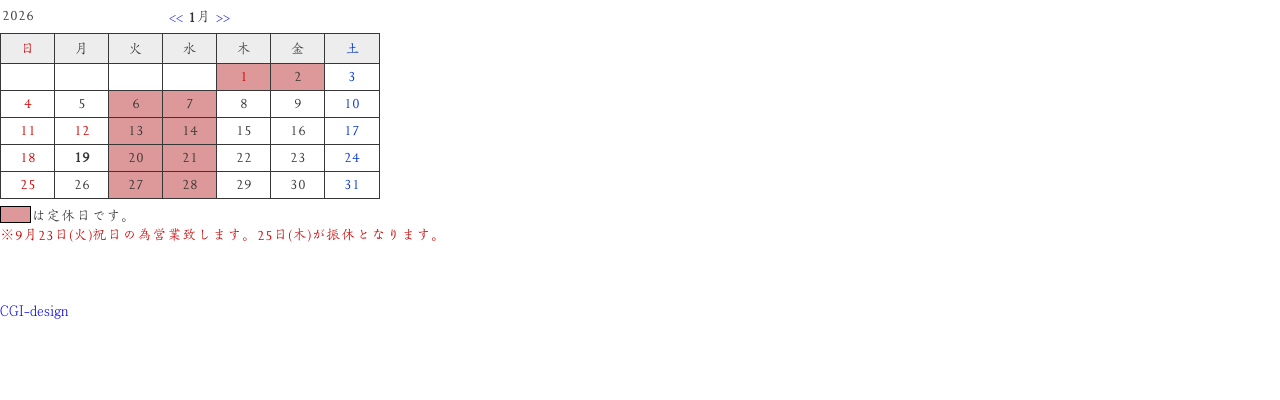

--- FILE ---
content_type: text/html
request_url: https://tendoso.jp/k_plan/ca_kanji/sche38.cgi
body_size: 986
content:
<html><head><META HTTP-EQUIV="Content-type" CONTENT="text/html; charset=Shift_JIS">
<link rel="stylesheet" type="text/css" href="./schedata/style.css">
<script type="text/javascript" src="https://fast.fonts.net/jsapi/ce200ade-bfd3-46b9-892e-86930762e7dd.js"></script>
<script type="text/javascript" src="//typesquare.com/accessor/script/typesquare.js?benH3UKbPLA%3D" charset="utf-8"></script><title>Calendar</title></head>
<body bgcolor="#ffffff" text="#333333" leftmargin=0 topmargin=0 marginwidth=0 marginheight=0>
<table width=100%><tr><td width=34 class="joanna">2026</td><td align=center><a href="sche38.cgi?year=2025&mon=12">&lt;&lt;</a> <b><span class="joanna">1</span>月</b> <a href="sche38.cgi?year=2026&mon=2">&gt;&gt;</a></td><td width=16></td></tr></table>
<table width=100% bgcolor="#373737" cellspacing=1 cellpadding=1><tr bgcolor="#ededed" align=center>
<td width=14%><font color="#cc0000">日</font></td>
<td width=14%><font color="#333333">月</font></td>
<td width=14%><font color="#333333">火</font></td>
<td width=14%><font color="#333333">水</font></td>
<td width=14%><font color="#333333">木</font></td>
<td width=14%><font color="#333333">金</font></td>
<td width=14%><font color="#0033cc">土</font></td>
</tr>
<tr bgcolor="#ffffff" align=center><td></td><td></td><td></td><td></td><td height=20 bgcolor="dd9999"><font color="#cc0000" class="joanna">1</font></td>
<td height=20 bgcolor="dd9999"><font color="#333333" class="joanna">2</font></td>
<td height=20><font color="#0033cc" class="joanna">3</font></td>
</tr>
<tr bgcolor="#ffffff" align=center><td height=20><font color="#cc0000" class="joanna">4</font></td>
<td height=20><font color="#333333" class="joanna">5</font></td>
<td height=20 bgcolor="dd9999"><font color="#333333" class="joanna">6</font></td>
<td height=20 bgcolor="dd9999"><font color="#333333" class="joanna">7</font></td>
<td height=20><font color="#333333" class="joanna">8</font></td>
<td height=20><font color="#333333" class="joanna">9</font></td>
<td height=20><font color="#0033cc" class="joanna">10</font></td>
</tr>
<tr bgcolor="#ffffff" align=center><td height=20><font color="#cc0000" class="joanna">11</font></td>
<td height=20><font color="#cc0000" class="joanna">12</font></td>
<td height=20 bgcolor="dd9999"><font color="#333333" class="joanna">13</font></td>
<td height=20 bgcolor="dd9999"><font color="#333333" class="joanna">14</font></td>
<td height=20><font color="#333333" class="joanna">15</font></td>
<td height=20><font color="#333333" class="joanna">16</font></td>
<td height=20><font color="#0033cc" class="joanna">17</font></td>
</tr>
<tr bgcolor="#ffffff" align=center><td height=20><font color="#cc0000" class="joanna">18</font></td>
<td height=20><font color="#333333" class="joanna"><b>19</b></font></td>
<td height=20 bgcolor="dd9999"><font color="#333333" class="joanna">20</font></td>
<td height=20 bgcolor="dd9999"><font color="#333333" class="joanna">21</font></td>
<td height=20><font color="#333333" class="joanna">22</font></td>
<td height=20><font color="#333333" class="joanna">23</font></td>
<td height=20><font color="#0033cc" class="joanna">24</font></td>
</tr>
<tr bgcolor="#ffffff" align=center><td height=20><font color="#cc0000" class="joanna">25</font></td>
<td height=20><font color="#333333" class="joanna">26</font></td>
<td height=20 bgcolor="dd9999"><font color="#333333" class="joanna">27</font></td>
<td height=20 bgcolor="dd9999"><font color="#333333" class="joanna">28</font></td>
<td height=20><font color="#333333" class="joanna">29</font></td>
<td height=20><font color="#333333" class="joanna">30</font></td>
<td height=20><font color="#0033cc" class="joanna">31</font></td>
</tr>
</table>
<div style=height:0.5em;"></div><div style="float:left; background-color:#dd9999; border:1px solid #000; width:2em; height:1em;"></div>は定休日です。<br><!--////--><font color=#c00>※<span class="joanna">9</span>月<span class="joanna">23</span>日(火)祝日の為営業致します。<span class="joanna">25</span>日(木)が振休となります。</font><br><br><br><br><a href="http://cgi-design.net" target="_blank">CGI-design</a>
</body></html>


--- FILE ---
content_type: text/css
request_url: https://tendoso.jp/k_plan/ca_kanji/schedata/style.css
body_size: 161
content:
a {text-decoration:none;}

body,table {
	font-family:"花蓮華-L","HanaRenge-Lt";
	font-size: 11pt;
	word-break: break-all;
}
body.joanna,table.joanna {
font-family: 'Joanna W01 Regular' !important;
}

table {max-width:380px;}
table td {padding:5px 0;}

--- FILE ---
content_type: text/plain; charset=utf-8
request_url: https://fast.fonts.net/jsapi/ce200ade-bfd3-46b9-892e-86930762e7dd.js
body_size: 18668
content:
;(function(window,document,undefined){var aa=aa||{},ba=this;ba.$b=true;function ca(a){return a.call.apply(a.w,arguments)}function da(a,b){if(!a)throw new Error;if(arguments.length>2){var d=Array.prototype.slice.call(arguments,2);return function(){var c=Array.prototype.slice.call(arguments);Array.prototype.unshift.apply(c,d);return a.apply(b,c)}}else return function(){return a.apply(b,arguments)}}function s(){s=Function.prototype.w&&Function.prototype.w.toString().indexOf("native code")!=-1?ca:da;return s.apply(null,arguments)}
var ea=aa.hc&&Date.now||function(){return+new Date};function B(a){a.call(ba)};mti={};mti.w=function(a,b){var d=arguments.length>2?Array.prototype.slice.call(arguments,2):[];return function(){d.push.apply(d,arguments);return b.apply(a,d)}};var fa={};function C(a,b){this.pa=a;this.Kb=b||a;this.n=this.Kb.document;this.wa=undefined}
B(function(){C.prototype.createElement=function(a,b,d){a=this.n.createElement(a);if(b)for(var c in b)if(b.hasOwnProperty(c))c=="style"?this.Va(a,b[c]):a.setAttribute(c,b[c]);d&&a.appendChild(this.n.createTextNode(d));return a};C.prototype.D=function(a,b){a=this.n.getElementsByTagName(a)[0];if(!a)a=document.documentElement;if(a&&a.lastChild){a.insertBefore(b,a.lastChild);return true}return false};C.prototype.Ya=function(a){var b=this;function d(){b.n.body?a():setTimeout(d,0)}d()};C.prototype.Sb=function(a){if(a.parentNode){a.parentNode.removeChild(a);
return true}return false};C.prototype.v=function(a,b){if(typeof SVGElement!=="undefined"&&a instanceof SVGElement)return false;for(var d=a.className.split(/\s+/),c=0,e=d.length;c<e;c++)if(d[c]==b)return;d.push(b);a.className=d.join(" ").replace(/\s+/g," ").replace(/^\s+|\s+$/,"")};C.prototype.U=function(a,b){if(typeof SVGElement!=="undefined"&&a instanceof SVGElement)return false;for(var d=a.className.split(/\s+/),c=[],e=0,f=d.length;e<f;e++)d[e]!=b&&c.push(d[e]);a.className=c.join(" ").replace(/\s+/g,
" ").replace(/^\s+|\s+$/,"")};C.prototype.Ga=function(a,b){if(typeof SVGElement!=="undefined"&&a instanceof SVGElement)return false;a=a.className.split(/\s+/);for(var d=0,c=a.length;d<c;d++)if(a[d]==b)return true;return false};C.prototype.Va=function(a,b){if(this.vb())a.setAttribute("style",b);else a.style.cssText=b};C.prototype.vb=function(){if(this.wa===undefined){var a=this.n.createElement("p");a.innerHTML='<a style="top:1px;">w</a>';this.wa=/top/.test(a.getElementsByTagName("a")[0].getAttribute("style"))}return this.wa};
C.prototype.getComputedStyle=function(a){if(typeof a!="undefined")if(a!=null){var b={};if(typeof a.currentStyle!="undefined"&&a.currentStyle!=null){b.fontFamily=a.currentStyle.fontFamily;b.fontWeight=a.currentStyle.fontWeight;b.fontStyle=a.currentStyle.fontStyle;return b}else{a=this.n.defaultView.getComputedStyle(a,null);if(typeof a!="undefined"&&a!=null){b.fontFamily=a.getPropertyValue("font-family");b.fontWeight=a.getPropertyValue("font-weight");b.fontStyle=a.getPropertyValue("font-style");return b}else return""}}return""};
C.prototype.B=function(a){if(typeof a!="undefined")if(a!=null)if(typeof a.currentStyle!="undefined")return a.currentStyle.fontFamily;else return(a=this.n.defaultView.getComputedStyle(a,null))?a.getPropertyValue("font-family"):"";return""};C.prototype.ma=function(a){if(typeof a!="undefined")if(a!=null)if(typeof a.currentStyle!="undefined")return a.currentStyle.fontWeight;else if(a=this.n.defaultView.getComputedStyle(a,null)){var b=a.getPropertyValue("font-weight");return b.toLowerCase()=="bold"?700:
b.toLowerCase()=="normal"?400:a.getPropertyValue("font-weight")}else return"";return""};C.prototype.la=function(a){if(typeof a!="undefined")if(a!=null)if(typeof a.currentStyle!="undefined")return a.currentStyle.fontStyle;else return(a=this.n.defaultView.getComputedStyle(a,null))?a.getPropertyValue("font-style"):"";return""};C.prototype.Fa=function(a){if(typeof a=="undefined"||a==null)return false;var b="";if(a!=null&&a.tagName=="INPUT")b+=a.value;a=a.childNodes||a;for(var d="img,script,noscript,iframe,object,style,param,embed,link,meta,head,title,br,hr,svg,path".split(","),
c=0;c<a.length;c++)if(a[c].nodeType!=8)if(this.indexOf(d,a[c].tagName?a[c].tagName.toLowerCase():"")<0)if(this.qb(a[c].parentNode)!="none"){var e=a[c].nodeType!=1?a[c].nodeValue.replace(/(?:(?:^|\n)\s+|\s+(?:$|\n))/g,"").replace(/\s+/g," "):"";b+=e.toLowerCase()+e.toUpperCase()}else b+=a[c].nodeType!=1?a[c].nodeValue.replace(/(?:(?:^|\n)\s+|\s+(?:$|\n))/g,"").replace(/\s+/g," "):"";return b};C.prototype.getElementById=function(a){return this.n.getElementById(a)};C.prototype.M=function(a,b,d,c,e){var f=
[],j=this.B(a).split(","),g="",k="";if(d instanceof Array)for(g=0;g<j.length;g++)if(this.L(j[g])!=b)if(this.L(j[g]).indexOf(b)>-1)for(k=0;k<d.length;k++){if(d[k]!="")if(c)if(e){var i=this.la(a),h=this.ma(a),m=b+"_"+i.charAt(0)+h/100;f.push(m)}else f.push(d[k]);else f.push(d[k])}else f.push(j[g]);else if(d instanceof Array)for(k=0;k<d.length;k++){if(d[k]!="")if(c)if(e){i=this.la(a);h=this.ma(a);m=b+"_"+i.charAt(0)+h/100;f.push(m)}else f.push(d[k]);else f.push(d[k])}else f.push(d);else if(c)if(e){i=
this.la(a);h=this.ma(a);e=this.L(this.B(a));m=b+"_"+i.charAt(0)+h/100;this.L(d);d=m.length;d=m.slice(d-2,d);g=d.charAt(1)*100;k=d.charAt(0);b==e&&i.charAt(0)==k&&h==g&&f.push(m)}else f.push(d);else f.push(d);for(i=0;i<j.length;i++)j[i]!=""&&f.push(j[i]);f=this.ub(f);if(f.length>1&&f[0]!=b){a.style.fontFamily=""+f;a.setAttribute("data-mtiFont",b);if(c){a.style.fontWeight="";a.style.fontStyle=""}return a.style.fontFamily}else return null};C.prototype.zb=function(a,b){for(b=b.parentNode;b!=null;){if(b==
a)return true;b=b.parentNode}return false};C.prototype.Xa=function(a,b){b(a);for(a=a.firstChild;a;){this.Xa(a,b);a=a.nextSibling}};C.prototype.qb=function(a){if(a)if(typeof a.currentStyle!="undefined")return a.currentStyle.textTransform;else return(a=this.n.defaultView.getComputedStyle(a,null))?a.getPropertyValue("text-transform"):""};C.prototype.indexOf=function(a,b){if(a.indexOf)return a.indexOf(b);else{for(var d=0;d<a.length;d++)if(a[d]==b)return d;return-1}};C.prototype.L=function(a){return a.replace(/^\s|\s$/g,
"").replace(/'|"/g,"").replace(/,\s*/g,"|")};C.prototype.ub=function(a){for(var b={},d=[],c=0,e=a.length;c<e;++c)if(!b.hasOwnProperty(a[c])){d.push(a[c]);b[a[c]]=1}return d};C.prototype.L=function(a){return a.replace(/^\s|\s$/g,"").replace(/'|"/g,"").replace(/,\s*/g,"|")}});function H(a,b,d){this.Yb=a;this.Xb=b;this.sc=d}B(function(){});function I(a,b,d,c){this.f=a!=null?a:null;this.u=b!=null?b:null;this.Qa=d!=null?d:null;this.h=c!=null?c:null}var ga,J;
B(function(){ga=/^([0-9]+)(?:[\._-]([0-9]+))?(?:[\._-]([0-9]+))?(?:[\._+-]?(.*))?$/;I.prototype.oa=function(){return this.f!==null};I.prototype.toString=function(){return[this.f,this.u||"",this.Qa||"",this.h||""].join("")};J=function(a){a=ga.exec(a);var b=null,d=null,c=null,e=null;if(a){if(a[1]!==null&&a[1])b=parseInt(a[1],10);if(a[2]!==null&&a[2])d=parseInt(a[2],10);if(a[3]!==null&&a[3])c=parseInt(a[3],10);if(a[4]!==null&&a[4])e=/^[0-9]+$/.test(a[4])?parseInt(a[4],10):a[4]}return new I(b,d,c,e)}});function K(a,b,d,c,e,f,j,g,k,i,h){this.F=a;this.rc=b;this.G=d;this.mb=c;this.kc=e;this.S=f;this.Sa=j;this.Ra=g;this.oc=k;this.jc=i;this.O=h}B(function(){K.prototype.getName=function(){return this.F}});function N(a,b){this.b=a;this.r=b}var ha=new K("Unknown",new I,"Unknown","Unknown",new I,"Unknown","Unknown",new I,"Unknown",undefined,new H(false,false,false));
B(function(){N.prototype.parse=function(){return this.Cb()?this.Pb():this.Fb()?this.Qb():this.Gb()?this.Pa():this.Hb()?this.Pa():this.Bb()?this.Ob():ha};N.prototype.I=function(){var a=this.e(this.b,/(iPod|iPad|iPhone|Android|Windows Phone|BB\d{2}|BlackBerry)/,1);if(a!=""){if(/BB\d{2}/.test(a))a="BlackBerry";return a}a=this.e(this.b,/(Linux|Mac_PowerPC|Macintosh|Windows|CrOS)/,1);if(a!=""){if(a=="Mac_PowerPC")a="Macintosh";return a}return"Unknown"};N.prototype.da=function(){var a=this.e(this.b,/(OS X|Windows NT|Android) ([^;)]+)/,
2);if(a)return a;if(a=this.e(this.b,/Windows Phone( OS)? ([^;)]+)/,2))return a;if(a=this.e(this.b,/(iPhone )?OS ([\d_]+)/,2))return a;if(a=this.e(this.b,/(?:Linux|CrOS) ([^;)]+)/,1)){a=a.split(/\s/);for(var b=0;b<a.length;b+=1)if(/^[\d\._]+$/.test(a[b]))return a[b]}if(a=this.e(this.b,/(BB\d{2}|BlackBerry).*?Version\/([^\s]*)/,2))return a;return"Unknown"};N.prototype.Cb=function(){return this.b.indexOf("MSIE")!=-1};N.prototype.Pb=function(){var a=this.I(),b=this.da(),d=J(b),c=this.e(this.b,/MSIE ([\d\w\.]+)/,
1),e=J(c),f=a=="Windows"&&e.f>=6||a=="Windows Phone"&&d.f>=8;return new K("MSIE",e,c,"MSIE",e,c,a,d,b,this.ca(this.r),new H(f,false,false))};N.prototype.Fb=function(){return this.b.indexOf("Opera")!=-1};N.prototype.Gb=function(){return/OPR\/[\d.]+/.test(this.b)};N.prototype.Qb=function(){var a="Unknown",b=this.e(this.b,/Presto\/([\d\w\.]+)/,1),d=J(b),c=this.da(),e=J(c),f=this.ca(this.r);if(d.oa())a="Presto";else{if(this.b.indexOf("Gecko")!=-1)a="Gecko";b=this.e(this.b,/rv:([^\)]+)/,1);d=J(b)}if(this.b.indexOf("Opera Mini/")!=
-1){var j=this.e(this.b,/Opera Mini\/([\d\.]+)/,1),g=J(j);return new K("OperaMini",g,j,a,d,b,this.I(),e,c,f,new H(false,false,false))}if(this.b.indexOf("Version/")!=-1){j=this.e(this.b,/Version\/([\d\.]+)/,1);g=J(j);if(g.oa())return new K("Opera",g,j,a,d,b,this.I(),e,c,f,new H(g.f>=10,false,false))}j=this.e(this.b,/Opera[\/ ]([\d\.]+)/,1);g=J(j);if(g.oa())return new K("Opera",g,j,a,d,b,this.I(),e,c,f,new H(g.f>=10,false,false));return new K("Opera",new I,"Unknown",a,d,b,this.I(),e,c,f,new H(false,
false,false))};N.prototype.Hb=function(){return/AppleWeb(K|k)it/.test(this.b)};N.prototype.Pa=function(){var a=this.I(),b=this.da(),d=J(b),c=this.e(this.b,/AppleWeb(?:K|k)it\/([\d\.\+]+)/,1),e=J(c),f="Unknown",j=new I,g="Unknown",k=false;if(/OPR\/[\d.]+/.test(this.b))f="Opera";else if(this.b.indexOf("Edge")!=-1)f="Edge";else if(this.b.indexOf("Chrome")!=-1||this.b.indexOf("CrMo")!=-1||this.b.indexOf("CriOS")!=-1)f="Chrome";else if(/Silk\/\d/.test(this.b))f="Silk";else if(a=="BlackBerry"||a=="Android")f=
"BuiltinBrowser";else if(this.b.indexOf("PhantomJS")!=-1)f="PhantomJS";else if(this.b.indexOf("Safari")!=-1)f="Safari";else if(this.b.indexOf("AdobeAIR")!=-1)f="AdobeAIR";else if(this.b.indexOf("FBAN")!=-1)f="FBWebUI";if(f=="BuiltinBrowser")g="Unknown";else if(f=="Silk")g=this.e(this.b,/Silk\/([\d\._]+)/,1);else if(f=="Chrome")g=this.e(this.b,/(Chrome|CrMo|CriOS)\/([\d\.]+)/,2);else if(this.b.indexOf("Version/")!=-1)g=this.e(this.b,/Version\/([\d\.\w]+)/,1);else if(f=="AdobeAIR")g=this.e(this.b,/AdobeAIR\/([\d\.]+)/,
1);else if(f=="Opera")g=this.e(this.b,/OPR\/([\d.]+)/,1);else if(f=="PhantomJS")g=this.e(this.b,/PhantomJS\/([\d.]+)/,1);else if(f=="FBWebUI")g=this.e(this.b,/FBSV\/([\d.]+)/,1);else if(f=="Edge")g=this.e(this.b,/Edge\/([\d.]+)/,1);j=J(g);k=f=="AdobeAIR"?j.f>2||j.f==2&&j.u>=5:a=="BlackBerry"?d.f>=10:a=="Android"?d.f>2||d.f==2&&d.u>1:e.f>=526||e.f>=525&&e.u>=13;var i=e.f<536||e.f==536&&e.u<11,h=a=="iPhone"||a=="iPad"||a=="iPod"||a=="Macintosh";return new K(f,j,g,"AppleWebKit",e,c,a,d,b,this.ca(this.r),
new H(k,i,h))};N.prototype.Bb=function(){return this.b.indexOf("Gecko")!=-1};N.prototype.Ob=function(){var a="Unknown",b=new I,d="Unknown",c=this.da(),e=J(c),f=false;if(this.b.indexOf("Firefox")!=-1){a="Firefox";d=this.e(this.b,/Firefox\/([\d\w\.]+)/,1);b=J(d);f=b.f>=3&&b.u>=5}else if(this.b.indexOf("Mozilla")!=-1)a="Mozilla";var j=this.e(this.b,/rv:([^\)]+)/,1),g=J(j);f||(f=g.f>1||g.f==1&&g.u>9||g.f==1&&g.u==9&&g.Qa>=2||j.match(/1\.9\.1b[123]/)!=null||j.match(/1\.9\.1\.[\d\.]+/)!=null);return new K(a,
b,d,"Gecko",g,j,this.I(),e,c,this.ca(this.r),new H(f,false,false))};N.prototype.e=function(a,b,d){if((a=a.match(b))&&a[d])return a[d];return""};N.prototype.ca=function(a){if(a.documentMode)return a.documentMode}});function ia(a){this.Ib=a||ja}var ja="-";B(function(){ia.prototype.Tb=function(a){return a.replace(/[\W_]+/g,"").toLowerCase()};ia.prototype.h=function(){for(var a=[],b=0;b<arguments.length;b++)a.push(this.Tb(arguments[b]));return a.join(this.Ib)}});function O(a,b,d,c){this.a=a;this.l=b;this.ha=d;this.m=c||ka;this.k=new ia("-")}var ka="mti";
B(function(){O.prototype.Da=function(){this.a.v(this.l,this.k.h(this.m,"loading"));this.Q("loading")};O.prototype.lb=function(a){this.a.v(this.l,this.k.h(this.m,a.getName(),a.q().toString(),"loading"));this.Q("fontloading",a)};O.prototype.jb=function(a){this.a.U(this.l,this.k.h(this.m,a.getName(),a.q().toString(),"loading"));this.a.U(this.l,this.k.h(this.m,a.getName(),a.q().toString(),"inactive"));this.a.v(this.l,this.k.h(this.m,a.getName(),a.q().toString(),"active"));this.Q("fontactive",a)};O.prototype.kb=
function(a){this.a.U(this.l,this.k.h(this.m,a.getName(),a.q().toString(),"loading"));this.a.Ga(this.l,this.k.h(this.m,a.getName(),a.q().toString(),"active"))||this.a.v(this.l,this.k.h(this.m,a.getName(),a.q().toString(),"inactive"));this.Q("fontinactive",a)};O.prototype.ba=function(){this.a.U(this.l,this.k.h(this.m,"loading"));this.a.Ga(this.l,this.k.h(this.m,"active"))||this.a.v(this.l,this.k.h(this.m,"inactive"));this.Q("inactive")};O.prototype.ib=function(){this.a.U(this.l,this.k.h(this.m,"loading"));
this.a.U(this.l,this.k.h(this.m,"inactive"));this.a.v(this.l,this.k.h(this.m,"active"));this.Q("active")};O.prototype.Q=function(a,b){if(this.ha[a])b?this.ha[a](b.getName(),b.q()):this.ha[a]()}});function la(){this.Ma={}}B(function(){la.prototype.fb=function(a,b){this.Ma[a]=b};la.prototype.tb=function(a,b){var d=[];for(var c in a)if(a.hasOwnProperty(c)){var e=this.Ma[c];e&&d.push(e(a[c],b))}return d}});function P(a,b){this.F=a;this.V=4;this.N="n";if(a=(b||"n4").match(/^([nio])([1-9])$/i)){this.N=a[1];this.V=parseInt(a[2],10)}}
B(function(){P.prototype.getName=function(){return this.F};P.prototype.rb=function(){return this.Ta(this.F)};P.prototype.Ta=function(a){var b=[];a=a.split(/,\s*/);for(var d=0;d<a.length;d++){var c=a[d].replace(/['"]/g,"");c.indexOf(" ")==-1?b.push(c):b.push("'"+c+"'")}return b.join(",")};P.prototype.q=function(){return this.N+this.V};P.prototype.sb=function(){var a="normal",b=this.V+"00";if(this.N==="o")a="oblique";else if(this.N==="i")a="italic";return"font-style:"+a+";font-weight:"+b+";"}});function R(a,b){this.a=a;this.$=b;this.R=this.a.createElement("span",{"aria-hidden":"true"},this.$)}B(function(){R.prototype.va=function(a){this.a.Va(this.R,this.hb(a))};R.prototype.na=function(){this.a.D("body",this.R)};R.prototype.hb=function(a){return"position:absolute;top:-999px;left:-999px;font-size:300px;width:auto;height:auto;line-height:normal;margin:0;padding:0;font-variant:normal;white-space:nowrap;font-family:"+a.rb()+";"+a.sb()};R.prototype.remove=function(){this.a.Sb(this.R)}});function S(a,b,d,c,e,f,j,g){this.za=a;this.yb=b;this.a=d;this.H=c;this.$=g||T;this.O=e;this.Ja={};this.xa=f||5E4;this.La=j||null;this.Z=this.Y=null;this.Ub()}var U={gc:"serif",fc:"sans-serif",cc:"monospace"},T="BESb\uc5d0swy";
B(function(){S.prototype.Ub=function(){var a=new R(this.a,this.$);a.na();for(var b in U)if(U.hasOwnProperty(b)){a.va(new P(U[b],this.H.q()));this.Ja[U[b]]=a.R.offsetWidth}a.remove()};S.prototype.start=function(){this.Y=new R(this.a,this.$);this.Y.na();this.Z=new R(this.a,this.$);this.Z.na();this.Vb=ea();this.Y.va(new P(this.H.getName()+",serif",this.H.q()));this.Z.va(new P(this.H.getName()+",sans-serif",this.H.q()));this.Aa()};S.prototype.ga=function(a,b){return a===this.Ja[b]};S.prototype.Zb=function(a,
b){for(var d in U)if(U.hasOwnProperty(d))if(this.ga(a,U[d])&&this.ga(b,U[d]))return true;return false};S.prototype.wb=function(){return ea()-this.Vb>=this.xa};S.prototype.Ab=function(a,b){return this.ga(a,"serif")&&this.ga(b,"sans-serif")};S.prototype.Ia=function(a,b){return this.O.Xb&&this.Zb(a,b)};S.prototype.Db=function(){return this.La===null||this.La.hasOwnProperty(this.H.getName())};S.prototype.Aa=function(){var a=this.Y.R.offsetWidth,b=this.Z.R.offsetWidth;if(this.Ab(a,b)||this.Ia(a,b))if(this.wb())this.Ia(a,
b)&&this.Db()?this.ia(this.za):this.ia(this.yb);else this.gb();else this.ia(this.za)};S.prototype.gb=function(){setTimeout(s(function(){this.Aa()},this),25)};S.prototype.ia=function(a){this.Y.remove();this.Z.remove();a(this.H)}});function V(a,b,d,c){this.a=b;this.T=d;this.Ba=0;this.Wa=this.Ka=false;this.xa=c;this.O=a.O}
B(function(){V.prototype.aa=function(a,b,d,c){if(a.length===0&&c)this.T.ba();else{this.Ba+=a.length;if(c)this.Ka=c;for(c=0;c<a.length;c++){var e=a[c],f=b[e.getName()];this.T.lb(e);(new S(s(this.nb,this),s(this.ob,this),this.a,e,this.O,this.xa,d,f)).start()}}};V.prototype.nb=function(a){this.T.jb(a);this.Wa=true;this.Ca()};V.prototype.ob=function(a){this.T.kb(a);this.Ca()};V.prototype.Ca=function(){if(--this.Ba==0&&this.Ka)this.Wa?this.T.ib():this.T.ba()}});mti.ac=function(){this.Ta='"'};mti.W=function(){this.pc=mti.W.bb;this.Wb=mti.W.db};mti.W.bb=["font-style","font-weight"];mti.W.db={"font-style":[["n","normal"]],"font-weight":[["4","normal"]]};mti.W.bc=function(a,b,d){this.lc=a;this.qc=b;this.Wb=d};function W(a,b,d){this.pa=a;this.Ea=b;this.b=d;this.qa=this.ra=0}
B(function(){W.prototype.eb=function(a,b){this.Ea.fb(a,b)};W.prototype.load=function(a){var b=a.context||this.pa;this.a=new C(this.pa,b);b=new O(this.a,b.document.documentElement,a);this.b.O.Yb?this.Lb(b,a):b.ba()};W.prototype.Eb=function(a,b,d,c){var e=this;if(c)a.load(function(f,j,g){e.Nb(b,d,f,j,g)});else{a=--this.ra==0;this.qa--;if(a)this.qa==0?b.ba():b.Da();d.aa([],{},null,a)}};W.prototype.Nb=function(a,b,d,c,e){var f=--this.ra==0;f&&a.Da();setTimeout(function(){b.aa(d,c||{},e||null,f)},0)};
W.prototype.Lb=function(a,b){var d=this.Ea.tb(b,this.a);b=b.timeout;this.qa=this.ra=d.length;b=new V(this.b,this.a,a,b);for(var c=0,e=d.length;c<e;c++){var f=d[c];ma(f,this.b,s(this.Eb,this,f,a,b))}}});var na=window.MonoTypeWebFonts=function(){var a=(new N(navigator.userAgent,document)).parse();return new W(window,new la,a)}();window.MonoTypeWebFonts.load=na.load;var X=window.MTIConfig||{isAsync:false,EnableCustomFOUTHandler:false,RemoveMTIClass:false};mti.s=function(a,b,d){this.fa=a;this.a=b;this.Rb=d;this.K={};this.z=[];this.j=[];this.xb="img,script,noscript,iframe,object,style,param,embed,link,meta,head,title,br,hr,svg,path".split(",")};mti.s.prototype.indexOf=function(a,b){if(typeof a=="undefined")return-1;if(a.indexOf)return a.indexOf(b);else{for(var d=0;d<a.length;d++)if(a[d]==b)return d;return-1}};
function oa(a,b,d){var c=a.Rb,e=a.a.getComputedStyle(b),f=e.fontFamily,j="",g=e.fontStyle,k=0,i=0,h="";f=(f||"").replace(/^\s|\s$/g,"").replace(/'|"/g,"").replace(/,\s*/g,"|");if(f!=""){var m=f.split("|"),o="";for(k=0;k<m.length;k++){var y=new RegExp("^("+m[k]+")$","ig");for(i=0;i<c.length;i++){var t=c[i];o=t.fontfamily;var u,p,v=o;if(t.fontWeight!=undefined&&t.fontStyle!=undefined){u=t.fontWeight;p=t.fontStyle;h=p.charAt(0)+u/100;j=e.fontWeight=="normal"?400:e.fontWeight=="bold"?700:e.fontWeight}else{var l=
"h1,h2,h3,h4,h5,h6,strong,b".split(",");if(b.nodeType==1)j=a.indexOf(l,b.tagName.toLowerCase())>=0?400:e.fontWeight=="normal"?400:e.fontWeight=="bold"?700:400}if(u!=undefined||p!=undefined)v+="_"+h;l=o.replace(/^\s|\s$/g,"");var n=v.replace(/^\s|\s$/g,""),A=y.test(l);n=y.test(n);if(A||n){if(u!=undefined||p!=undefined)if(j==u&&g==p)a.j.push(new P(l,h));else v==f&&a.j.push(new P(l,h));else{h=g.charAt(0)+j/100;a.j.push(new P(l))}a.z.push(b);if(X.EnableCustomFOUTHandler==true)a.a.v(b,d?"mti_font_element"+
d:"mti_font_element");o=o;v=b.getAttribute("style");v=v!=null?typeof v=="string"?v:"cssText"in v?v.cssText:"":"";o+=v&&v.indexOf("font-weight")>-1&&v.indexOf("font-style")>-1?"_"+g.charAt(0)+j/100:h.length>1?"_"+h:"";if((t.enableSubsetting||X.EnableDSForAllFonts)&&!X.SubsetContent){t="";t=a.A(a.a.Fa(b));if(a.K[o.replace(/^\s|\s$/g,"")])t+=a.A(a.K[o.replace(/^\s|\s$/g,"")]);a.K[o.replace(/^\s|\s$/g,"")]=t}}}}}}
function Y(a,b,d){pa(a,a.fa,d,a);b=false;for(var c in a.K){b=true;if(a.mc)break;else a.K[c]=a.A(a.K[c])}if(b)return a.K;return null}function pa(a,b,d,c){if(b!=null&&b!=""&&b.tagName&&b.nodeType==1){if(c.indexOf(c.xb,b.tagName.toLowerCase())<0)d?oa(c,b,d):oa(c,b);for(b=b.firstChild;b;){pa(c,b,d,c);b=b.nextSibling}}}
function qa(a){var b,d=[],c=0,e=0,f=true;a.z.sort(function(j,g){if(j===g){f=true;return 0}return 0});if(f){for(;b=a.z[e++];)if(b===a.z[e])c=d.push(e);for(;c--;)a.z.splice(d[c],1)}return a.z}mti.s.prototype.J=function(){var a=this.j,b=a==null?0:a.length,d={},c,e=[];for(c=0;c<b;c+=1){var f=a[c].F+"||"+a[c].V+"||"+a[c].N;d[f]=f}for(c in d){b=d[c].split("||");a=b[0];(b=b[2]+b[1])?e.push(new P(a,b)):e.push(new P(a))}return this.j=e};
mti.s.prototype.M=function(a,b,d){var c="img,script,noscript,iframe,object,style,param,embed,link,meta,head,title,br,hr,svg,path".split(","),e=this.fa,f=null;do{f=e.firstChild;if(f==null){e.nodeType==1&&this.indexOf(c,e.tagName.toLowerCase())<0&&oa(this,e);f=e.nextSibling}if(f==null){e=e;do{f=e.parentNode;if(f==this.fa)break;f.nodeType==1&&this.indexOf(c,f.tagName.toLowerCase())<0&&this.a.B(f).indexOf(a)>-1&&this.a.M(f,a,b,d);e=f;f=f.nextSibling}while(f==null)}e=f}while(e!=this.fa);return null};
mti.s.prototype.A=function(a){if(a&&typeof a=="string"){a=a.replace(/\s/g,"").replace(/\n/g,"").replace(/\r/g,"");for(var b="",d=a.length,c=null,e=0;e<d;e++){c=a.charAt(e);if(b.indexOf(c)==-1)b+=c}return b}return""};mti.Za=4E4;mti.d=function(a,b,d,c,e){this.C=a;this.b=b;this.a=d;this.c=c;this.pb={};this.i=e;this.j=[];this.o=false;this.Ha=[];this.Ua=[];this.g=[];this.ja={};this.ka=[];this.ua=[]};mti.d.ab="monotype";
function ma(a,b,d){b=a.c.projectId;var c;if(b){a.C.mti_element_cache=[];ra(a);var e=a.b.getName();e=e.toLowerCase();var f=e=="opera"?true:false,j=a.b.G,g=e=="msie"&&j<=8?true:false,k=function(){if(X.UseHybrid){X.EnableCustomFOUTHandler=true;window.MonoTypeWebFonts.addEvent("active",function(){sa(a,a.ea,c)});window.MonoTypeWebFonts.addEvent("inactive",function(){sa(a,a.ea,c)})}g||a.Na(a);function q(){x=new mti.s(document.body,a.a,a.c.pfL);D=Y(x);f&&ta(a);a.C.mti_element_cache=x.z;c=x.J();ua(a,c,D);
var E=qa(x);a.i!=null&&mti.w(a.i,a.i.load,E)();for(var L=0;L<E.length;L++)for(var Q in a.p)a.a.B(E[L]).indexOf(Q)>-1&&a.a.M(E[L],Q,a.p[Q],g,a.o)}var z=a.c.reqSub||X.EnableDSForAllFonts,x=null,D=null;if(f&&z){va(a);wa(a,function(){q()})}else if(!f&&z)q();else{x=new mti.s(document.body,a.a,a.c.pfL);D=Y(x);ua(a,x.J);c=x.J();a.C.mti_element_cache=qa(x);a.i!=null&&mti.w(a.i,a.i.load,a.C.mti_element_cache)()}d(X.EnableCustomFOUTHandler)};if(X.isAsync===true)X.onReady=k;else{setTimeout(function(){document.documentElement.style.visibility=
""},750);if(a.c.reqSub||X.EnableDSForAllFonts)if(X.CheckFontWatcher&&X.UseHybrid){var i={},h=0,m=a.c.pfL.length;b=a.c.projectId;e=a.c.ec;j=a.c.fcURL;for(var o=a.c.ck,y=0;y<a.c.pfL.length;y++){var t=a.c.pfL[y],u=t.fontfamily,p=t.contentIds,v=t.enableOtf;if(t.enableSubsetting||X.EnableDSForAllFonts){getCookieFlag=false;var l=xa(a,p),n,A;if(t.fontWeight!=undefined&&t.fontStyle!=undefined){n=t.fontWeight;A=t.fontStyle}fontURL=Z(a,p,b,false,e,j,"",o,u,n,A,null,l,v);t=l!=null&&l.toUpperCase()=="EOT"||l.toUpperCase()==
"MTX";_cssText='@font-face{\nfont-family:"'+u+'_fw";';_cssText+='\nsrc:url("'+fontURL+'")';p={TTF:"truetype",WOFF:"woff",SVG:"svg",MTX:"truetype",OTF:"opentype",WOFF2:"woff2"};t||(_cssText+=' format("'+p[l.toUpperCase()]+'")');_cssText+=";}\n";l=document.getElementById("mti_stylesheet_cache"+a.c.projectId);var r;if(l==null)r=a.a.createElement("style",{type:"text/css",id:"mti_stylesheet_cache"+a.c.projectId});if(_cssText!=""){l==null&&a.a.D("head",r);if(r.styleSheet)r.styleSheet.cssText+=_cssText;
else r.innerHTML+=_cssText}ya(a,u+"_fw",function(q,z){i[q]=z;h++;if(h==m){for(z=q=0;z<a.c.pfL.length;z++)if(i[a.c.pfL[z].fontfamily+"_fw"]==true){a.c.pfL[z].enableSubsetting=false;q++}if(q==h)ua(a,a.c.pfL);else{q=document.getElementById("mti_stylesheet_cache"+a.c.projectId);q.parentNode.removeChild(q);za(a,k)}}})}else m--}}else za(a,k);else a.Ya(function(){var q=new mti.s(document.body,a.a,a.c.pfL);Y(q);c=q.J();ua(a,c);a.C.mti_element_cache=qa(q);a.i!=null&&mti.w(a.i,a.i.load,a.C.mti_element_cache)();
d(X.EnableCustomFOUTHandler)});if(X.EnableCustomFOUTHandler==true)document.documentElement.style.visibility="hidden"}!g&&a.c.enableOtf&&za(a,a.Na.bind(a));var w=[];if(c)w=c;if(a.c.reqSub&&(c==null?0:c.length)==0||f)for(n=0;n<a.c.pfL.length;n++)w.push(new P(a.c.pfL[n].fontfamily));a.C["__mti_fntLst"+b]=function(){for(var q=[],z={},x=[],D=0;D<w.length;D++){q.push({fontfamily:w[D].F});x.push(w[D]);z[w[D]]=1}return q}}else d(X.EnableCustomFOUTHandler)}
function Aa(a,b){if(document.getElementsByClassName)return document.getElementsByClassName(b);else{var d=[];a.a.Xa(document.body,function(c){var e;e=c.className;var f;if(e){e=e.split(" ");for(f=0;f<e.length;f++)if(e[f]===b){d.push(c);break}}});return d}}
function Ba(a,b){var d=(new N(navigator.userAgent,document)).parse(),c=Aa(a,b),e=d.getName();e=e.toLowerCase();d=d.G;e=e=="msie"&&d<8?true:false;for(d=new RegExp(b,"ig");c.length>0;){for(var f=0;f<c.length;f++)if(c[f].className.split(" ").length==1&&!e)c[f].removeAttribute("class");else c[f].className=c[f].className.replace(d," ").replace(/^\s+|\s+$/g,"");c=Aa(a,b)}}
function va(a,b){var d=document.createElement("STYLE");d.setAttribute("type","text/css");d.id="monotype_fake_fontface_"+a.c.projectId;var c="";a=a.c.pfL;if(a!=null){c+="@font-face{font-family:opera_testfont;src:url([data-uri])}";
for(var e=0;e<a.length;e++)c+="@font-face{font-family:'"+a[e].fontfamily+(b?b:"")+"';src:url([data-uri]);}"}d.textContent=
c;b=document.getElementsByTagName("HEAD");b.length>0&&b[0].appendChild(d)}function ta(a){(a=document.getElementById("monotype_fake_fontface_"+a.c.projectId))&&a.parentNode.removeChild(a)}
function wa(a,b){var d=document.createElement("SPAN");d.innerHTML="MMMWWW";d.style.position="absolute";d.style.left="-32768px";d.style.fontFamily="opera_testfont";document.documentElement.appendChild(d);var c=0,e=(new Date).getTime();c=window.setInterval(function(){if(a.a.B(d)==="opera_testfont"||(new Date).getTime()-e>200){try{document.documentElement.removeChild(d)}catch(f){}b();window.clearInterval(c)}},60)}
function xa(a,b){var d=a.c.ffArray,c=a.b.getName();c=c.toLowerCase();var e=a.b.G;if(c=="firefox")c="mozilla";if(/ipad|ipod|iphone/.test(a.b.Sa.toLowerCase()))c="msafari";if(c.toLowerCase()=="mozilla"&&e=="Unknown"){e=a.b.S;c="msie"}if(c=="msafari"&&e.toLowerCase()=="unknown")e=a.b.Ra.f+"."+a.b.Ra.u;a=d[c];d="";for(var f in a)if(parseFloat(e)>=parseFloat(f))if(b[a[f].toUpperCase()])d=a[f];return d}
function Ca(a,b,d,c,e){a="";d=d;d+=c!=undefined&&e!=undefined?"_"+e.charAt(0)+c/100:"_n4";if(b&&b[d])a=b[d];return a.length>0?a:null}
function Da(a,b,d,c,e,f,j,g,k,i,h){var m=b[h.toUpperCase()];e=(window.location.protocol=="https:"?"https://":"http://")+e.replace("http://","").replace("https://","");e=e+"?";if(c)e+=f+"&";e+="fctypeId="+a.c.fctypeArray[h]+"&fcId="+b.TTF+"&origId="+m;e+="&projectId="+d;e+="&content=";b="";a.b.getName().toLowerCase();if(i){d=null;g=a.A(Ca(a,i,j,g,k)).split("::");j=g[0];g=g[1];k=j.split("").sort().join("");d="";if(j)d=k.replace('"',"").replace("?","").replace(";","").replace("#","").replace("&","");
if(d&&d.length>0||g&&g.length>0){b+=(d||"")+T+"Mm";if(g!="")b+=g}}j=e+b;var o;k=a.c.bsmcArray;i=a.b.getName();i=i.toLowerCase();if(i=="firefox")i="mozilla";if(/ipad|ipod|iphone/.test(a.b.Sa.toLowerCase()))i="msafari";g=a.b.G;if(i.toLowerCase()=="mozilla"&&g=="Unknown"){g=a.b.S;i="msie"}a=k[i];k="";for(o in a)if(parseFloat(g)>=parseFloat(o))k=a[o];o=k;if(j.length>o){e=o-e.length;return{Oa:Math.ceil(j.length/e),nc:e}}return{Oa:1}}mti.d.prototype.p={};
function ua(a,b,d,c){var e="TTF",f=a.c.projectId,j=a.c.ec,g=a.c.fcURL,k=a.c.dfcURL;if(X.customDfcURL!=undefined)k=X.customDfcURL;var i=a.a.createElement("style",{type:"text/css",id:"mti_fontface_"+(c?"Aj_":"")+a.c.projectId}),h="",m=false,o={},y={};a.p={};var t={TTF:"truetype",WOFF:"woff",SVG:"svg",MTX:"truetype",OTF:"opentype",WOFF2:"woff2"},u=a.b.getName();u=u.toLowerCase();var p=a.b.G;if(u.toLowerCase()=="mozilla"&&p=="Unknown"){p=a.b.S;u="msie"}var v=u=="msie"&&p<8?true:false;p=u=="msie"&&p<=
8?true:false;u=u=="opera"?true:false;var l=null,n=null;b||(b=[]);for(var A=0;A<a.c.pfL.length;A++){var r=a.c.pfL[A],w=r.fontfamily,q=r.contentIds,z=r.enableOtf,x=r.enableSubsetting,D=null;if(r.fontWeight!=undefined&&r.fontStyle!=undefined){l=r.fontWeight;n=r.fontStyle;D=n.charAt(0)+l/100;a.o=true}e=xa(a,q);var E=true,L="";if(b.length>0||u||!x){E=u||!x?true:false;for(x=0;x<b.length;x++){L=l!=undefined||n!=undefined?w+"_"+n.charAt(0)+l/100:w+"_n4";if(b[x].F==w&&(l?b[x].V==l/100:true)&&(n?b[x].N==n.charAt(0):
true)){D==null?a.j.push(new P(w)):a.j.push(new P(w,D));E=true;break}}if(u)D==null?a.j.push(new P(w)):a.j.push(new P(w,D));if(E){D=e!=null&&e.toUpperCase()=="EOT"||e.toUpperCase()=="MTX";r=X.EnableDSForAllFonts==true?true:r.enableSubsetting;x=X.SubsetContent?1:Da(a,q,f,j,k,a.c.ck,w,l,n,d,e).Oa;y=false;if(v&&x>1){x=1;y=true;r=false}E="";if(x>1||c){if(d!==null){m=true;o[L]||(o[L]=[]);if(d)var Q=d[L];if(Q){y=[];var G="";var F=G=(c?w.length>25?w.substring(0,20):w:w)+(c?c:"");F+=p&&n!=undefined&&l!=undefined?
"_"+n.charAt(0)+l/100:n!=undefined&&l!=undefined?"_"+n.charAt(0)+l/100:"_n4";o[L].push(F);d[F]=Q;E=x>1?Z(a,q,f,false,j,g,k,a.c.ck,G,l,n,d,e,z):Z(a,q,f,r,j,g,k,a.c.ck,G,l,n,d,e,z,c);if(E!=""){h+='@font-face{\nfont-family:"'+(p&&n!=undefined&&l!=undefined?F:G)+'";';if(p==false&&l!=undefined&&n!=undefined){h+="\nfont-style:"+n+";";h+="\nfont-weight:"+l+";"}h+='\nsrc:url("'+E+'")';D||(h+=' format("'+t[e.toUpperCase()]+'")');h+=";}\n";y.push("'"+G+"'");a.ua[w]=G}a.p[w]=y}else if(p&&!r){if(p&&l!=undefined&&
n!=undefined)w+="_"+n.charAt(0)+l/100;E=Z(a,q,f,r,j,g,k,a.c.ck,w+(c?c:""),l,n,y?null:d,e,z,c);if(E!=""){h+='@font-face{\nfont-family:"'+w+(c?c:"")+'";';if(p==false&&l!=undefined&&n!=undefined){h+="\nfont-style:"+n+";";h+="\nfont-weight:"+l+";"}h+='\nsrc:url("'+E+'")';if(!D){w=q[e.toUpperCase()];e=t[e.toUpperCase()];w||(e=t.TTF);h+=" format('"+e+"')"}h+=";}\n"}}}}else{E=Z(a,q,f,r,j,g,k,a.c.ck,w+(c?c:""),l,n,y?null:d,e,z,c);if(E!=""){z="";if(p&&l!=undefined&&n!=undefined){z="_"+n.charAt(0)+l/100;a.p[w]=
w+z}h+='@font-face{\nfont-family:"'+w+(c?c:"")+z+'";';if(p==false&&l!=undefined&&n!=undefined){h+="\nfont-style:"+n+";";h+="\nfont-weight:"+l+";"}h+='\nsrc:url("'+E+'")';if(!D){w=q[e.toUpperCase()];e=t[e.toUpperCase()];w||(e=t.TTF);h+=" format('"+(r==true&&e=="woff2"?"woff":e)+"')"}h+=";}\n"}}}}}if(m===true||c){a.a.getElementById("mti_stylesheet_"+(c?"Aj_":"")+a.c.projectId);c?ra(a,o,c):ra(a,o)}h!=""&&a.a.D("head",i);if(i.styleSheet)i.styleSheet.cssText=h;else{a=document.createTextNode(h);i.appendChild(a)}}
function ra(a,b,d){var c=new ia("-"),e=a.a.createElement("style",{type:"text/css",id:"mti_stylesheet_"+(d?"Aj_":"")+a.c.projectId}),f="",j="";j=X.UseTextIndent==true?"text-align:left;text-indent:-9999px;font-size:0px":"visibility:hidden;";if(X.EnableCustomFOUTHandler==true){var g=a.c.pfL;f+="."+ka+"-loading .mti_font_element"+(d?"_Aj":"")+"{"+j+"}\n";for(var k=0;k<g.length;k++){var i=g[k].fontfamily,h="4",m="n";if(g[k].fontWeight!=undefined&&g[k].fontStyle!=undefined){h=g[k].fontWeight/100;m=g[k].fontStyle.charAt(0)}if(d)i+=
d;if(i)f+="."+c.h(ka,i,m+h,"loading")+" .mti_font_element"+(d?d:"")+"{"+j+"}\n"}}c=(new N(navigator.userAgent,document)).parse().getName();c=c.toLowerCase();h=a.b.G;if(c.toLowerCase()=="mozilla"&&h=="Unknown"){h=a.b.S;c="msie"}c=c=="msie"&&h<=8?true:false;for(k in a.c.selectorFontMap){g=a.c.selectorFontMap[k];i=g.familyName;m=g.fontStyle;h=g.fontWeight;i=i;if(b&&b[i]&&b[i].length>0)i=b[i].join("','");if(!d){if(c&&m!=undefined&&h!=undefined)i+="_"+m.charAt(0)+h/100;f+=k+"{font-family:'"+i+"';";if(c==
false&&m!=undefined&&h!=undefined){f+="\n font-style:"+m+";";f+="\n font-weight:"+h+";"}if(a.i!=null){h=g.otf;m=g.vrnt;if(h&&h!=null&&h!="")f+=a.i.ic(h,m)}f+="}\n"}if(X.EnableCustomFOUTHandler==true){f+="/*fout specific code:*/\n";h=k.split(",");for(var o in h)f+="."+ka+"-loading "+h[o]+"{"+j+"}\n"}}f+=".mti_hide_element{"+j+"}";f!=""&&a.a.D("head",e);if(e.styleSheet)e.styleSheet.cssText=f;else{a=document.createTextNode(f);e.appendChild(a)}}
mti.d.prototype.A=function(a){if(a&&typeof a=="string"){a=a.replace(/\s/g,"").replace(/\n/g,"").replace(/\r/g,"");for(var b="",d=a.length,c=null,e=0;e<d;e++){c=a.charAt(e);if(b.indexOf(c)==-1)b+=c}return b}return""};function Ea(a,b,d){if(b.toString().length<d){a=(new Array(1+d)).join("0");return(a+b).slice(-a.length)}else return b}
function Z(a,b,d,c,e,f,j,g,k,i,h,m,o,y,t,u){var p=b[o.toUpperCase()],v="http://",l="",n;if(X.UseHybrid){l=k+"_f";if(i!=undefined&&h!=undefined){n=h.charAt(0)+i/100;l=(k.length>25?k.substring(0,20):k)+"_"+n+"_f"}if(c==true&&Fa(a,l)&&!u){o=Z(a,b,d,false,e,f,j,g,k,i,h,m,o,y,t,true);a.ka.push(k+"_"+n);return o}}n=a.c.fontdataversion;u=a.c.env;if(window.location.protocol=="https:")v="https://";f=f.replace("http://","").replace("https://","");j=j.replace("http://","").replace("https://","");f=v+f+(y?"ot/":
"");j=v+j;if(c){l=j+"?";if(e)l+=g+"&";e=a.c.fctypeArray[o];l+="fctypeId="+(typeof e==="undefined"?"3":e)+"&fcId="+b.TTF+"&origId="+p;if(n=="v2"){l+="&fontdataversion=v2";if(u!="undefined"&&u!="")l+="&env="+u}}else if(e)if(p){if(n=="v2")f+=o.toUpperCase()=="EOT"?"2/":o.toUpperCase()=="WOFF"?"3/":o.toUpperCase()=="SVG"?"11/":o.toUpperCase()=="OTF"?"13/":o.toUpperCase()=="WOFF2"?"14/":"1/";l=f+p+"."+o.toLowerCase()+"?"+g}else l=f+"3/"+b.WOFF+".woff?"+g;else l=f+"?fctypeId="+a.c.fctypeArray[o]+"&fcId="+
p;l+="&projectId="+d;if(typeof X.SubsetContent!="undefined"&&X.SubsetContent!==""){l+="&content="+X.SubsetContent;return l}a.b.getName().toLowerCase();b=null;if(m)if(c||X.EnableDSForAllFonts){c="";m=Ca(a,m,k,i,h);if(m==null)return l="";m=a.A(m).split("").sort().join("");k=k;if(a.o)k+="_"+h.charAt(0)+i/100;m=Ga(a,m,k,t);if(t){k=a.o?k.substring(0,k.length-8)+"_"+h.charAt(0)+i/100:k.substring(0,k.length-5);a.ja[k]=m}i=m;h=a.c.specialChar;t=h.length.toString().length;if(i&&typeof i=="string"){i=i.replace(/\s/g,
"").replace(/\n/g,"").replace(/\r/g,"");k="";m=i.length;c=null;d="";e=[];for(f=0;f<m;f++){c=i.charAt(f);if(mti.d.indexOf(h,escape(c))>-1){if(mti.d.indexOf(e,c)==-1){e.push(c);d+=Ea(a,mti.d.indexOf(h,escape(c)),t)}}else if(k.indexOf(c)==-1)k+=c}a=k+"::"+d}else a="";a=a.split("::");normalChar=a[0];c=a[1].replace(":","");if(normalChar)b=normalChar.replace('"',"").replace("?","").replace(";","").replace("#","").replace("&","");if(b&&b.length>0||c&&c.length>0){l+="&content="+(b||"");l+=T+"Mm";if(c!="")l+=
c}else l=""}if(o!=null&&o.toUpperCase()=="SVG")l+="#"+p;return l}mti.d.indexOf=function(a,b){if(Array.prototype.indexOf)return a.indexOf(b);else{var d=a.length>>>0,c=Number(b)||0;c=c<0?Math.ceil(c):Math.floor(c);if(c<0)c+=d;for(;c<d;c++)if(c in a&&a[c]===b)return c;return-1}};
function Ha(a,b,d){if(window.MutationObserver&&!d)return false;d=false;var c=typeof b=="string"?document.getElementById(b):b;d=c===null?false:true;if(!d)return false;var e=true;a.j=[];var f=a.c.projectId,j=a.c.ec,g=a.c.fcURL,k=a.c.ck;d="";var i,h;e=a.b.G;var m=a.b.getName().toLowerCase(),o=m=="msie"&&e<=8?true:false,y=m=="opera"?true:false,t={TTF:"truetype",WOFF:"woff",SVG:"svg",MTX:"truetype",OTF:"opentype",WOFF2:"woff2"};e=true;if(X.UseHybrid){e=false;[].push(c);m=a.a.getElementById("mti_fontface_"+
f);if(m==null){m=a.a.createElement("style",{type:"text/css",id:"mti_fontface_"+f});a.a.D("head",m)}var u=c.getAttribute("data-mtiFont"),p=a.a.getComputedStyle(c);if(u==null)u=p.fontFamily.replace(/^\s|\s$/g,"").replace(/'|"/g,"");for(var v=[],l=0;l<a.c.pfL.length;l++)v.push(a.c.pfL[l].fontfamily);if(c.hasChildNodes&&mti.d.indexOf(v,u)<0){l=c.childNodes;for(A=0;A<l.length;A++)if(l[A].nodeType==1){u=a.a.B(l[A]).replace(/^\s|\s$/g,"").replace(/'|"/g,"");if(mti.d.indexOf(v,u)>-1)break}}v=p.fontWeight;
p=p.fontStyle;l=p.charAt(0)+v/100;for(var n=u.split(","),A=0;A<n.length;A++){e=n[A]+"_f";var r,w=false;for(l=0;l<a.c.pfL.length;l++){r=a.c.pfL[l];var q=r.fontfamily;if(n[A]==q&&r.enableSubsetting)if(r.fontWeight!=undefined&&r.fontStyle!=undefined){i=r.fontWeight;h=r.fontStyle;if(p==r.fontStyle&&v==r.fontWeight){w=true;l=h.charAt(0)+i/100;e=(q.length>25?q.substring(0,20):q)+"_"+l+"_f";a.j.push(new P(q,l));break}}else{a.j.push(new P(q));w=true;break}}if(Fa(a,e)&&w){e=false;contentIdArray=r.contentIds;
enableOtf=r.enableOtf;fFormat=xa(a,contentIdArray);r=q;if(o&&h!=undefined&&i!=undefined)r+="_"+h.charAt(0)+i/100;fontURL=Z(a,contentIdArray,f,false,j,g,"",k,r,i,h,null,fFormat,enableOtf);if(fontURL!=""){d+='@font-face{\nfont-family:"'+q+'";';if(o==false&&i!=undefined&&h!=undefined){d+="\nfont-style:"+h+";";d+="\nfont-weight:"+i+";"}d+='\nsrc:url("'+fontURL+'")';if(!(fFormat!=null&&fFormat.toUpperCase()=="EOT"||fFormat.toUpperCase()=="MTX")){i=contentIdArray[fFormat.toUpperCase()];h=t[fFormat.toUpperCase()];
i||(h=t.TTF);d+=" format('"+h+"')"}d+=";}\n"}if(m.styleSheet){i=m.styleSheet.cssText;i=i.replace(q,"xxx");m.styleSheet.cssText=i;m.styleSheet.cssText+=d}else{m.innerHTML+=d;a.ja[r]=Ga(a,"",r)}c.style.fontFamily=""+u;c.removeAttribute("data-mtiFont");q="";if(c.hasChildNodes()){q=c.childNodes;for(d=0;d<q.length;d++)if(q[d].nodeType==1&&q[d].getAttribute("data-mtiFont")){q[d].style.fontFamily=q[d].getAttribute("data-mtiFont");q[d].removeAttribute("data-mtiFont")}}if(a.i!=null){var z=new mti.s(c.parentElement,
a.a,a.c.pfL);Y(z,{},x);q=qa(z);mti.w(a.i,a.i.Jb,q)()}break}else e=true}}if(e){var x=Ia(a);var D=z=null,E=[],L=c!=null?c.parentElement:document.body,Q=function(){z=new mti.s(L,a.a,a.c.pfL);D=Y(z,{},x);y&&ta(a);var G=[];if(D!=undefined)for(var F in D){F+=x;G.push(new P(M))}a.C.mti_element_cache=z.z;ua(a,z.J(),D,x);G=qa(z);if(a.i!=null){F=[];F.push(c);mti.w(a.i,a.i.Jb,F)()}for(F=0;F<G.length;F++)for(var M in a.p)if(a.a.B(G[F]).indexOf(M)>-1)if(G[F].getAttribute("id")==b||G[F]==b)a.a.M(G[F],M,a.p[M],
o,a.o);else a.a.zb(c,G[F])&&a.a.B(G[F]).replace(/'|"/g,"").indexOf(M)>-1&&a.a.M(G[F],M,a.p[M],o,a.o);G=a.p[M]==null?0:a.p[M].length;for(F=0;F<G;F++)if(mti.d.indexOf(a.Ua,M)==-1){a.Ua.push(M);E.push(new P(a.p[M][F]))}};if(y){va(a,x);wa(a,function(){Q()})}else Q();X.RemoveMTIClass==true&&setTimeout(function(){Ba(a,"mti_font_element"+x)},fa.Za);q={};if(X.UseHybrid){q.fontactive=function(){sa(a,a.ea,E)};q.fontinactive=function(){sa(a,a.ea,E)}}X.EnableCustomFOUTHandler==true&&(new V(a.b,a.a,new O(a.a,
document.documentElement,q),6E5)).aa(E,{},{},false)}}mti.d.prototype.load=function(a){a(this.J(),this.pb)};mti.$a=function(a){this.r=a};mti.$a.prototype.protocol=function(){var a=["http:","https:"],b=a[0];if(this.r&&this.r.location&&this.r.location.protocol){var d=0;for(d=0;d<a.length;d++)if(this.r.location.protocol==a[d])return this.r.location.protocol}return b};mti.ya=function(a,b){this.a=a;this.c=b};
mti.ya.prototype.appendBannerScript=function(){var a;a=new RegExp(escape("WFS_MTI_SS")+"=([^;]+)");if(a.test(document.cookie+";")){a.exec(document.cookie+";");a=unescape(RegExp.$1)}else a=false;var b=this.c.bannerHandlerURL;if(b){b+="?projectId="+this.c.projectId;if(a!==false)b+="&WFS_MTI_SS="+a;b+="&"+escape((new Date).getTime());this.a.D("head",this.a.createElement("Script",{type:"text/javascript",src:b}))}};mti.cb=function(a){this.Mb=a};
MonoTypeWebFonts.eb(mti.d.ab,function(a){var b=(new N(navigator.userAgent,document)).parse(),d=new C(window),c=null;if(a.enableOtf)c=new mti.dc(d,b,a);window.MonoTypeWebFonts.BannerHandler=new mti.ya(d,a);a=new mti.d(window,b,d,a,c);var e=new mti.cb(a);window.MonoTypeWebFonts.renderPartial=function(f,j){Ha(e.Mb,f,j)};return a});function Ia(){for(var a="",b=0;b<5;b++)a+="abcdefghijklmnopqrstuvwxyz".charAt(Math.floor(Math.random()*26));return a}mti.d.prototype.J=function(){return this.j};mti.d.P=false;
function za(a,b){if(mti.d.P===true)b();else{var d=a.a.n;if(a.b.getName()=="MSIE"){var c=false,e=function(){if(!c){c=true;b();mti.d.P=true}};(function(){try{d.documentElement.doScroll("left");if(d.readyState!="complete"){setTimeout(arguments.callee,50);return}}catch(f){setTimeout(arguments.callee,50);return}e()})();d.onreadystatechange=function(){if(d.readyState=="complete"){d.onreadystatechange=null;e()}}}else if(a.b.mb=="AppleWebKit"&&a.b.S<525)(function(){if(["loaded","complete"].indexOf(d.readyState)>
-1){b();mti.d.P=true}else setTimeout(arguments.callee,50)})();else if(d.addEventListener)if(d.readyState=="loading")d.addEventListener("DOMContentLoaded",function(){b();mti.d.P=true},false);else window.onload=function(){b();mti.d.P=true};else window.onload=function(){b();mti.d.P=true}}}mti.d.prototype.Ya=function(a){function b(){document.body?a():setTimeout(b,0)}b()};
mti.d.prototype.ea=function(a,b){var d=this;if(!(a!=null&&a.length<1)){var c=d.c.projectId,e=d.c.ec,f=d.c.fcURL,j=d.c.ck;a="";var g,k,i=d.b.G,h=d.b.getName();h=h.toLowerCase();if(h.toLowerCase()=="mozilla"&&i=="Unknown"){i=d.b.S;h="msie"}var m=h=="msie"&&i<=8?true:false;h=false;var o={TTF:"truetype",WOFF:"woff",SVG:"svg",MTX:"truetype",OTF:"opentype",WOFF2:"woff2"};i=[];for(var y=d.j,t=0,u=0;u<d.c.pfL.length;u++){for(var p=d.c.pfL[u],v=false,l=p.fontfamily,n=0;n<y.length;n++)if(y[n].F==l&&(p.enableSubsetting||
X.EnableDSForAllFonts)){var A=l+"_f";v=true;if(d.o){v=false;if(y[n].V==p.fontWeight/100&&y[n].N==p.fontStyle.charAt(0)){v=true;g=p.fontWeight;k=p.fontStyle;fontVariation=k.charAt(0)+g/100;A=(l.length>25?l.substring(0,20):l)+"_"+fontVariation+"_f"}}t=n;break}if(v){y.splice(t,1);A=l+"_f";if(p.enableSubsetting||X.EnableDSForAllFonts){if(p.fontWeight!=undefined&&p.fontStyle!=undefined){g=p.fontWeight;k=p.fontStyle;fontVariation=k.charAt(0)+g/100;A=(l.length>25?l.substring(0,20):l)+"_"+fontVariation+"_f"}i.push(A);
contentIdArray=p.contentIds;enableOtf=p.enableOtf;if(!Fa(d,A)){h=true;if(mti.d.indexOf(d.Ha,A)<0){fFormat=xa(d,contentIdArray);fontURL=Z(d,contentIdArray,c,false,e,f,"",j,l,g,k,null,fFormat,enableOtf);if(fontURL!=""){d.Ha.push(A);if(m&&k!=undefined&&g!=undefined)l+="_"+k.charAt(0)+g/100;a+='@font-face{\nfont-family:"'+A+'";';if(m==false&&g!=undefined&&k!=undefined){a+="\nfont-style:"+k+";";a+="\nfont-weight:"+g+";"}a+='\nsrc:url("'+fontURL+'")';if(!(fFormat!=null&&fFormat.toUpperCase()=="EOT"||fFormat.toUpperCase()==
"MTX")){p=contentIdArray[fFormat.toUpperCase()];v=o[fFormat.toUpperCase()];p||(v=o.TTF);a+=" format('"+v+"')"}a+=";}\n"}}}}}}g=d.a.getElementById("mti_fontface_"+c);if(g==null){g=d.a.createElement("style",{type:"text/css",id:"mti_fontface_"+(b?"Aj_":"")+d.c.projectId});a!=""&&d.a.D("head",g)}if(g.styleSheet)if(g.styleSheet.cssText!=""){g=d.a.getElementById("mti_fontface_"+(b?"hybridAjaxIE_":"hybridIE_")+d.c.projectId);if(g==null){g=d.a.createElement("style",{type:"text/css",id:"mti_fontface_"+(b?
"hybridAjaxIE_":"hybridIE_")+d.c.projectId});a!=""&&d.a.D("head",g)}g.styleSheet.cssText=a}else g.styleSheet.cssText=a;else g.innerHTML+=a;if(h){b=[];for(a=0;a<i.length;a++)b.push(new P(i[a]));a={};a.fontactive=function(r){r.substr(r.length-2)=="_f"&&!Fa(d,r)&&Ja(d,r)};(new V(this.b,this.a,new O(d.a,document.documentElement,a),6E3)).aa(b,{},{},false)}}};
function sa(a,b,d){document.readyState=="complete"?setTimeout(function(){b.apply(a,d)},500):document.addEventListener("readystatechange",function(){document.readyState=="complete"&&setTimeout(function(){b.apply(a,d)},500)});if(document.addEventListener)document.addEventListener("keydown",function(c){a.ta.apply(a,[c])});else window.attachEvent?window.attachEvent("onkeydown",function(c){a.ta.apply(a,[c])}):document.addEventListener("keydown",function(c){a.ta.apply(a,[c])})}
mti.d.prototype.ta=function(a){if((a.ctrlKey||a.metaKey)&&a.keyCode==116){a.preventDefault();a=document.cookie.split(";");for(var b="",d=1;d<=a.length;d++){var c=a[d-1].split("="),e=c[0].substr(c[0].length-2);if(c[1]=="1"&&e=="_f"){b+=a[d-1];document.cookie=c[0]+"=;expires=Thu, 01 Jan 1970 00:00:00 GMT"}}document.location.reload(true)}};
function ya(a,b,d){var c={};c.fontactive=function(){d(b,true)};c.fontinactive=function(){d(b,false)};var e=X.timeout==null?100:X.timeout;a=new V(a.b,a.a,new O(a.a,document.documentElement,c),e);c=[];c.push(new P(b));a.aa(c,{},{},false)}function Ja(a,b){a=new Date;a.setDate(a.getDate()+1);document.cookie=b+"="+("1; expires="+a.toUTCString())}function Fa(a,b){a=document.cookie.split(b+"=");b=null;if(a.length==2)b=a.pop().split(";").shift();return b==1?true:false}
function Ka(a,b,d){var c=a=0,e=false;for(a=0;a<d.length;a++){e=false;for(c=0;c<b.length;c++)if(d[a]==b[c])e=true;if(e==false)if(c==b.length)return 0}return 1}
function Ga(a,b,d,c){if(c)if(a.o){c=d.substring(d.length-3,d.length);d=d.substring(0,d.length-8)+c}else d=d.substring(0,d.length-5);if(typeof Storage!=="undefined"){var e;a:{try{e=window.localStorage.getItem(d)}catch(f){console&&console.log("MTI_webfont_service::localStorage.getItem error::"+f.message);e=false;break a}e=e==null?false:e.length>b.length?Ka(a,e,b)?e:false:false}if(e==false&&b){d=d;e=b;try{if(window.localStorage.getItem(d)!=null)e+=window.localStorage.getItem(d);e=a.A(e).split("").sort().join("");
window.localStorage.setItem(d,e)}catch(j){console&&console.log("MTI_webfont_service::localStorage.setItem error::"+j.message)}}else if(e.length>0)return e}return b}
mti.d.prototype.Na=function(){var a=this,b="";if(window.MutationObserver){var d=new MutationObserver(function(c){c.forEach(function(e){if(e.type=="characterData"){if(e.target.parentNode!=null){f=e.target.parentNode;if(typeof f.getAttribute("isRender")!=="undefined"&&f.getAttribute("isRender")!=="true"){f.setAttribute("isRender","true");if(e.target.parentNode.id!=null&&typeof e.target.parentNode.id!=undefined)if(typeof document.getElementById(e.target.parentNode.id)!=="undefined"&&document.getElementById(e.target.parentNode.id)!=
null)b=document.getElementById(e.target.parentNode.id).getAttribute("data-mti-otf");typeof b!=undefined&&b!="mti-otf"&&$(a,e.target.parentNode)}else setTimeout(function(){f.removeAttribute("isRender")},0)}}else if(e.type=="attributes"&&e.attributeName=="style"){var f=e.target;if(f.innerHTML!=T)if(typeof f.getAttribute("isRender")!=="undefined"&&f.getAttribute("isRender")!=="true"){f.setAttribute("isRender","true");if(f.id!=null&&f.id!=""&&typeof f.id!=undefined){if(typeof document.getElementById(f.id)!==
"undefined"&&document.getElementById(f.id)!=null)b=document.getElementById(f.id).getAttribute("data-mti-otf")}else if(f!=null&&f!=""&&typeof f!=undefined)b=f.getAttribute("data-mti-otf");f=f.id!=null?f.id:f;b!="mti-otf"&&f!=""&&$(a,f)}else setTimeout(function(){f.removeAttribute("isRender")},0)}else if(e.type=="childList")if(e.addedNodes.length>0){f=e.addedNodes[0];if(f.nodeType==3)f=f.parentNode;if(typeof f!=="undefined"&&f!=null)if(f.nodeType!=3){e=f.tagName;if(e!="HTML"&&e!="HEAD"&&e!="TITLE"&&
e!="STYLE"&&e!="LINK"&&e!="META"&&e!="BASE"&&e!="IMG"&&e!="HR"&&e!="BR")if(f.innerHTML!=T&&f.innerHTML!="BESbswy")if(typeof f.className!=="undefined"&&f.className.indexOf("firebugLayoutBox")==-1){if(f.id!=null&&f.id!=""&&typeof f.id!=undefined){if(document.getElementById(f.id)!=null)b=document.getElementById(f.id).getAttribute("data-mti-otf")}else if(f!=null&&f!=""&&typeof f!=undefined)b=f.getAttribute("data-mti-otf");f=typeof f.id!=="undefined"&&f.id!=null&&f.id!=""?f.id:f;b!="mti-otf"&&f!=""&&$(a,
f)}}}});La(a,true)});document.body&&d.observe(document.body,{childList:true,characterData:true,subtree:true,attributes:true})}else{d=function(c,e,f,j){c.addEventListener?c.addEventListener(e,f,j):c.attachEvent("on"+e,f)};d(document,"DOMNodeInserted",function(c){c=c.target;if(typeof c!=undefined&&c!=null&&c.nodeType==3)c=c.parentElement;if(typeof c!=undefined&&c!=null&&c.nodeType!=3){var e=c.tagName;if(e!="HTML"&&e!="HEAD"&&e!="TITLE"&&e!="STYLE"&&e!="LINK"&&e!="META"&&e!="BASE"&&e!="IMG"&&e!="HR"&&
e!="BR")if(c.innerHTML!=T){if(c.id!=null&&c.id!=""&&typeof c.id!=undefined){if(typeof document.getElementById(c.id)!=="undefined"&&document.getElementById(c.id)!=null)b=document.getElementById(c.id).getAttribute("data-mti-otf")}else if(c!=null&&c!=""&&typeof c!=undefined)b=c.getAttribute("data-mti-otf");if(b!="mti-otf"&&c!=""){$(a,c);La(a,false)}}}},false);d(document,"DOMAttrModified",function(c){if(c.attrName=="style"){var e=c.target;if(e.innerHTML!=T)if(typeof e.getAttribute("isRender")!=="undefined"&&
e.getAttribute("isRender")!=="true"){e.setAttribute("isRender","true");if(e.id!=null&&e.id!=""&&typeof e.id!=undefined){if(document.getElementById(e.id)!=null)b=document.getElementById(e.id).getAttribute("data-mti-otf")}else if(typeof e.getAttribute("data-mti-otf")!=undefined&&e!=null&&e!="")b=e.getAttribute("data-mti-otf");if(b!="mti-otf"&&e!=""){$(a,e);La(a,false)}}else setTimeout(function(){e.removeAttribute("isRender")},0)}},false);d(document,"DOMCharacterDataModified",function(c){c=c.target;
if(typeof c!=undefined&&c!=null&&c.nodeType==3)c=c.parentElement;if(typeof c!=undefined&&c!=null&&c.nodeType!=3){var e=c.tagName;if(e!="HTML"&&e!="HEAD"&&e!="TITLE"&&e!="STYLE"&&e!="LINK"&&e!="META"&&e!="BASE"&&e!="IMG"&&e!="HR"&&e!="BR")if(c.innerHTML!=T&&c.innerHTML!="BESbswy"){if(typeof c.id!=undefined&&c.id!=null&&c.id!=""){if(document.getElementById(c.id)!=null)b=document.getElementById(c.id).getAttribute("data-mti-otf")}else if(typeof c!=undefined&&c!=null&&c!="")b=c.getAttribute("data-mti-otf");
if(b!="mti-otf"&&c!=""){$(a,c);La(a,false)}}}},false)}};
function $(a,b){var d,c,e="";if(typeof b=="string"){d=document.getElementById(b);if(d!=null)c=d.parentNode;if(c!=null)e=d.getAttribute("id");mti.d.indexOf(a.g,b)==-1&&mti.d.indexOf(a.g,e)==-1&&a.g.push(b)}else mti.d.indexOf(a.g,b)==-1&&mti.d.indexOf(a.g,b.parentElement)==-1&&a.g.push(b);if(X.EnableCustomFOUTHandler==true)a.a.v(typeof b=="string"?document.getElementById(b):b,"mti_hide_element");setTimeout(function(){X.EnableCustomFOUTHandler==true&&Ba(a,"mti_hide_element")},75)}
function Ma(a){var b="";if(a.g.length<1)return false;for(var d=0;d<a.g.length;d++){var c=typeof a.g[d]=="string"?document.getElementById(a.g[d]):a.g[d];b=a.a.getComputedStyle(c);var e="test",f="normal",j="100";if(typeof b!=undefined&&b!=null){e=b.fontFamily;f=b.fontStyle;j=b.fontWeight=="normal"?"400":b.fontWeight}b=a.a.Fa(c);a:{f=f;j=j;e=e!=null?e.split(","):"";if(e instanceof Array)for(var g=0;g<e.length;g++)for(var k=0;k<a.c.pfL.length;k++){var i=a.c.pfL[k],h=i.fontfamily,m=i.enableSubsetting,
o=i.fontStyle,y=i.fontWeight;i=i.enableOtf;if(h==a.a.L(e[g])&&(m||i))if(a.o){if(o==f&&y==j){f={X:true,t:h,fontWeight:j,fontStyle:f};break a}}else{f={X:true,t:h};break a}}else for(g=0;g<a.c.pfL.length;g++){i=a.c.pfL[g];h=i.fontfamily;m=i.enableSubsetting;o=i.fontStyle;y=i.fontWeight;i=i.enableOtf;if(m||i)if(a.o){if(o==f&&y==j){f={X:true,t:h,fontWeight:j,fontStyle:f};break a}}else if(h==a.a.L(e)){f={X:true,t:h};break a}}f={X:false}}if(f.X)if(b!=""){j=a.A(b).split("").sort().join("");b=f.t;e="";if(a.o){e=
"_"+f.fontStyle.charAt(0)+f.fontWeight/100;b+=e}j=Ga(a,j,f.t+"abcde"+e,true);e=a.ja[b];if(X.UseHybrid){if(mti.d.indexOf(a.ka,b)==-1)if(j!=e)Ha(a,a.g[d],true);else if(Fa(a,b+"_f")){Ha(a,a.g[d],true);a.ka.push(b)}else{Ha(a,a.g[d],true);a.a.M(c,f.t,a.ua[f.t],false,false)}}else if(j!=e)Ha(a,a.g[d],true);else{c=a.g[d];if(typeof a.g[d]=="string")c=document.getElementById(c);a.a.M(c,f.t,a.ua[f.t],false,false)}}}a.g=[]}mti.d.prototype.sa=null;
function La(a,b){var d=50;b||(d=0);if(a.c.enableOtf)d=0;a.sa!=null&&clearTimeout(a.sa);a.sa=setTimeout(function(){a.g.length>-1&&Ma(a)},d)};})(this,document);
if(window.addEventListener){  window.addEventListener('load', function(){MonoTypeWebFonts.cleanup();}, false);}else if(window.attachEvent){  window.attachEvent('onload', function(){MonoTypeWebFonts.cleanup();});}MonoTypeWebFonts.cleanupExecuted = false;MonoTypeWebFonts.cleanup = function(){if(MonoTypeWebFonts.cleanupExecuted === true){ return; }MonoTypeWebFonts.cleanupExecuted = (window['mti_element_cache'].length > 0);var className = document.documentElement.className;var MTIConfig = window['MTIConfig'] || { 'RemoveMTIClass': false };if(MTIConfig['RemoveMTIClass']==true){function walkTheDOM (node, func) {func(node);node = node.firstChild;while (node) {walkTheDOM(node, func);node = node.nextSibling;}}function getElementsByClassName (className) {if (document.getElementsByClassName){return document.getElementsByClassName(className);}else {var results = [];walkTheDOM(document.body, function (node) {var a, c = node.className, i;if (c) {a = c.split(' ');for (i=0; i<a.length; i++) {if (a[i] === className) {results.push(node);break;}}}});return results;}}setTimeout(function(){var mti_elements = getElementsByClassName('mti_font_element');var u=navigator.userAgent;var ua = u.toLowerCase(), is = function (t) { return ua.indexOf(t) > -1 },b = (!(/opera|webtv/i.test(ua)) && /msie\s(\d)/.test(ua)), c=false;if((RegExp.$1==6)||(RegExp.$1==7)){	c=true;	}while(mti_elements.length > 0){for(var i=0; i< mti_elements.length; i++){var classList=mti_elements[i].className.split(' ');if(classList.length==1 && !c){mti_elements[i].removeAttribute('class');}else{mti_elements[i].className=mti_elements[i].className.replace(/mti_font_element/ig, ' ').replace(/^\s+|\s+$/g,'');}}mti_elements = getElementsByClassName('mti_font_element');}},40000);}className = className;if(!document.getElementById('MonoTypeFontApiFontTracker')){  var fontTrackingUrl = "http://fast.fonts.net/t/1.css";  if(window.location.protocol == 'https:'){    fontTrackingUrl = fontTrackingUrl.replace(/http:/,'https:');  }  var head = document.getElementsByTagName('HEAD')[0];  var cssEle = document.createElement('LINK');  if(cssEle){      cssEle.setAttribute('id','MonoTypeFontApiFontTracker');      cssEle.setAttribute('type','text/css');      cssEle.setAttribute('rel','stylesheet');      cssEle.setAttribute('href',fontTrackingUrl + "?apiType=js&projectid=ce200ade-bfd3-46b9-892e-86930762e7dd");      head.appendChild(cssEle);  }}window['mti_element_cache'] = [];};MonoTypeWebFonts._fontActiveEventList = [];MonoTypeWebFonts._fontLoadingEventList = [];MonoTypeWebFonts._activeEventList = [];MonoTypeWebFonts._inActiveEventList = [];MonoTypeWebFonts.addEvent = function(eventName, callbackFunction){   if(eventName.toLowerCase() == 'fontactive'){      MonoTypeWebFonts._fontActiveEventList.push(callbackFunction);  }else if(eventName.toLowerCase() == 'fontloading'){      MonoTypeWebFonts._fontLoadingEventList.push(callbackFunction);  }else if(eventName.toLowerCase() == 'inactive'){      MonoTypeWebFonts._inActiveEventList.push(callbackFunction);  }else if(eventName.toLowerCase() == 'active'){      MonoTypeWebFonts._activeEventList.push(callbackFunction);  }};MonoTypeWebFonts.loadFonts = function(){MonoTypeWebFonts.load({monotype:{ reqSub:false, enableOtf: false, otfJsParentUrl: '//fast.fonts.net/jsapi/otjs/',pfL:[{'fontfamily' : "Joanna W01 Regular" ,contentIds :{EOT: 'dbe1bef8-6849-4691-aca3-ce5b64d33b99',WOFF: '364b86dd-80d0-4a67-ac99-75710e919ab2',WOFF2: 'abfae713-637b-4bf8-8f0f-0b5184dd4d11',TTF: 'cbee0c5e-0c11-46e9-837b-e0ad44d30af2',SVG: 'fcfd8d6c-9115-48a1-ab19-ce635150748f'}, enableSubsetting : false, enableOtf: false }],selectorFontMap:{'.joanna' : {familyName:'Joanna W01 Regular' }},ck:'d44f19a684109620e484147ea590e818b65c5fb879621d36592c885330944a3bb2fbcdb62712e4f63a5304b405be4ffcecc0eaaa3915ba0c03990f67bcf46c28e370188d8d837e03',ec:'true',fcURL:'http://fast.fonts.net/dv2/',dfcURL:'http://api2.fonts.com/FontSubsetter.ashx',pURL:'http://api2.fonts.com/FontSubsetter.ashx',fontdataversion:'v2',sO:'True',ffArray:{safari: {'3.1': 'ttf','5.1':'woff'}, msafari: {'1' : 'svg', '4.2' : 'ttf','5.1':'woff'}, chrome: {'3' :'svg', '4' : 'ttf','5':'woff','36':'woff2'}, opera: {'10' : 'ttf', '11.10' : 'woff', '26.0' : 'woff2'}, msie: {'4' : 'eot', '9' : 'woff', '10':'otf'}, mozilla: {'3.5' : 'ttf', '3.6' : 'woff', '39.0' : 'woff2'}, edge: {'12':'woff'}},bsmcArray:{safari: {'3.1': '2000','5.0':'1650','5.1':'8190'}, msafari: {'1' : '8190'}, chrome: {'3' :'8190'}, opera: {'10' : '8190'}, msie: {'4':'1000','9':'2067'}, mozilla: {'3.5' : '8190'}},fctypeArray:{'ttf':'1','eot':'2','woff':'3','svg': '11','otf':'13'},projectId:'ce200ade-bfd3-46b9-892e-86930762e7dd',specialChar:['%u201C','%u201D','%u2200','%u2202','%u2203','%u2205','%u2207','%u2208','%u2209','%u220B','%u220F','%u2211','%u2018','%u2019','%B0','%u2026','%u2122','%A9','%AE','%u2014','%u2013','%A7','%B1','%B7','%u2032','%u2033','%u20AC','%u2248','%u2260','%u2264','%u2265','%u221A','%u221D','%u2220','%u2225','%u2227','%u2228','%u2229','%u222A','%u222B','%u222E','%u2234','%u2235','%u2236','%u2237','%u223D','%u224C','%u2261','%u226E','%u226F','%u2299','%u22A5','%u0391','%u0392','%u0393','%u0394','%u0395','%u0396','%u0397','%u0398','%u0399','%u039A','%u039B','%u039C','%u039D','%u039E','%u039F','%u03A0','%u03A1','%u03A3','%u03A4','%u03A5','%u03A6','%u03A7','%u03A8','%u03A9','%u221E','%u2190','%u2191','%u2192','%u2193','%u2640','%u2642','+','%22','%5C','%23','%26','%3F','%B7','%3B','%3A'],EOD:null},fontloading:function(fontFamily, fontDescription){  for(var i=0; i<MonoTypeWebFonts._fontLoadingEventList.length; i++){      MonoTypeWebFonts._fontLoadingEventList[i].call(MonoTypeWebFonts, fontFamily, fontDescription);  }},fontactive:function(fontFamily, fontDescription) {  for(var i=0; i<MonoTypeWebFonts._fontActiveEventList.length; i++){      MonoTypeWebFonts._fontActiveEventList[i].call(MonoTypeWebFonts, fontFamily, fontDescription);  }},inactive:function(){  MonoTypeWebFonts.cleanup();  for(var i=0; i<MonoTypeWebFonts._inActiveEventList.length; i++){      MonoTypeWebFonts._inActiveEventList[i].call(MonoTypeWebFonts);  }},active:function(){  MonoTypeWebFonts.cleanup();  for(var i=0; i<MonoTypeWebFonts._activeEventList.length; i++){      MonoTypeWebFonts._activeEventList[i].call(MonoTypeWebFonts);  }}});};MonoTypeWebFonts.loadFonts();MonoTypeWebFonts.RefreshFonts=function(){MonoTypeWebFonts.cleanupExecuted = false;if(document.getElementById('mti_stylesheet_ce200ade-bfd3-46b9-892e-86930762e7dd')!=null){var nodeToRemove1 = document.getElementById('mti_stylesheet_ce200ade-bfd3-46b9-892e-86930762e7dd');var parentNode1 = nodeToRemove1.parentNode;parentNode1.removeChild(nodeToRemove1);}if(document.getElementById('mti_fontface_ce200ade-bfd3-46b9-892e-86930762e7dd')!=null){var nodeToRemove2 = document.getElementById('mti_fontface_ce200ade-bfd3-46b9-892e-86930762e7dd');var parentNode2 = nodeToRemove2.parentNode;parentNode2.removeChild(nodeToRemove2);}MonoTypeWebFonts.loadFonts();};MonoTypeWebFonts.loadColo = function(){};setTimeout(function(){ MonoTypeWebFonts.cleanup(); }, 40000);